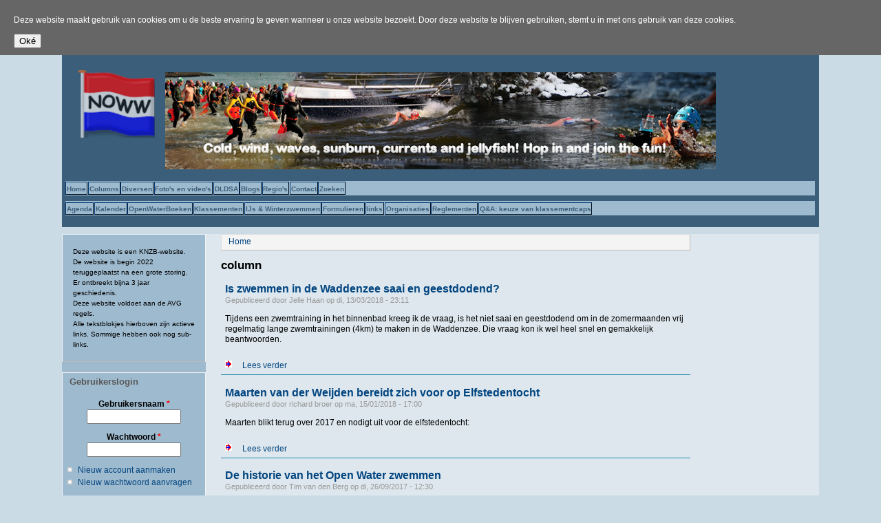

--- FILE ---
content_type: text/html; charset=utf-8
request_url: http://noww.nl/taxonomy/term/32
body_size: 69962
content:
<!DOCTYPE html PUBLIC "-//W3C//DTD XHTML+RDFa 1.0//EN"
  "http://www.w3.org/MarkUp/DTD/xhtml-rdfa-1.dtd">
<html xmlns="http://www.w3.org/1999/xhtml" xml:lang="nl" version="XHTML+RDFa 1.0" dir="ltr"
  xmlns:content="http://purl.org/rss/1.0/modules/content/"
  xmlns:dc="http://purl.org/dc/terms/"
  xmlns:foaf="http://xmlns.com/foaf/0.1/"
  xmlns:og="http://ogp.me/ns#"
  xmlns:rdfs="http://www.w3.org/2000/01/rdf-schema#"
  xmlns:sioc="http://rdfs.org/sioc/ns#"
  xmlns:sioct="http://rdfs.org/sioc/types#"
  xmlns:skos="http://www.w3.org/2004/02/skos/core#"
  xmlns:xsd="http://www.w3.org/2001/XMLSchema#">

<head profile="http://www.w3.org/1999/xhtml/vocab">
  <meta http-equiv="Content-Type" content="text/html; charset=utf-8" />
<meta name="Generator" content="Drupal 7 (http://drupal.org)" />
<meta name="description" content="Site about swimming in openwater and channel swimming in Holland"/><meta name="keywords" content="swimming, zwemmen, openwater, Channel swimming, openwater zwemmen, openwater swimming"/><meta name="robots" content="index"/><meta name="robots" content="follow"/><meta name="revisit-after" content="5 days"/><meta name="google-site-verification" content="RkD2E6Wecc3xiEXLgWwVdWmJXZN_r4RbksWsFwfEgO8"/><link rel="alternate" type="application/rss+xml" title="RSS - column" href="https://www.noww.nl/taxonomy/term/32/feed" />
<link rel="canonical" href="/taxonomy/term/32" />
<link rel="shortlink" href="/taxonomy/term/32" />
<meta about="/taxonomy/term/32" typeof="skos:Concept" property="rdfs:label skos:prefLabel" content="column" />
<link rel="shortcut icon" href="https://www.noww.nl/sites/favicon.ico" type="image/vnd.microsoft.icon" />
  <title>column | noww.nl</title>
  <link type="text/css" rel="stylesheet" href="https://www.noww.nl/files/css/css_xE-rWrJf-fncB6ztZfd2huxqgxu4WO-qwma6Xer30m4.css" media="all" />
<link type="text/css" rel="stylesheet" href="https://www.noww.nl/files/css/css_TFt6oyyPMSiiyoQWW1r31L480JwHdYCkKXX0YpKDxyw.css" media="all" />
<link type="text/css" rel="stylesheet" href="https://www.noww.nl/files/css/css_y9UWAshiR-LbC-1RpbnrZMTHROrZFUTNJfbk0SFXrQk.css" media="all" />
<link type="text/css" rel="stylesheet" href="https://www.noww.nl/files/css/css_pDwzCKcjBO5hg-TV9lk2hZuTexjPG_TmcuzH2_YM0yQ.css" media="all" />

<!--[if IE 6]>
<link type="text/css" rel="stylesheet" href="https://www.noww.nl/themes/danland/style.ie6.css?t9biv0" media="all" />
<![endif]-->
  <script type="text/javascript" src="//code.jquery.com/jquery-1.12.4.min.js"></script>
<script type="text/javascript">
<!--//--><![CDATA[//><!--
window.jQuery || document.write("<script src='/modules/jquery_update/replace/jquery/1.12/jquery.min.js'>\x3C/script>")
//--><!]]>
</script>
<script type="text/javascript" src="https://www.noww.nl/files/js/js_GOikDsJOX04Aww72M-XK1hkq4qiL_1XgGsRdkL0XlDo.js"></script>
<script type="text/javascript" src="https://www.noww.nl/files/js/js_NaWnmLRn_oLakq5a60IFTfYZm_LJr7QZfBZkBPCRDXY.js"></script>
<script type="text/javascript" src="https://www.noww.nl/files/js/js_CNENEyfoCN-bY40-Jao7ctqNYJiVpNy9MutO_X0tmn8.js"></script>
<script type="text/javascript" src="https://www.noww.nl/files/js/js_2ZcU61AxXccKiPnuV9GGlmrUs3g4zL8U0ldrBJnMRFU.js"></script>
<script type="text/javascript" src="https://www.noww.nl/files/js/js_SCc8lM4TEl3XUaEQ0VNxQwbL2EaDAoY38DzBQrCgVB4.js"></script>
<script type="text/javascript">
<!--//--><![CDATA[//><!--
jQuery.extend(Drupal.settings, {"basePath":"\/","pathPrefix":"","setHasJsCookie":0,"ajaxPageState":{"theme":"danland","theme_token":"w13aqLZFHOCcvwd6OqOIbl6A6iS5SUXmjthJ9Pi1y7w","jquery_version":"1.12","jquery_version_token":"UaDx1i5Za2woIjosw82v073PuSsD6CDlHUnx0R8oks8","js":{"\/\/code.jquery.com\/jquery-1.12.4.min.js":1,"0":1,"misc\/jquery-extend-3.4.0.js":1,"misc\/jquery-html-prefilter-3.5.0-backport.js":1,"misc\/jquery.once.js":1,"misc\/drupal.js":1,"modules\/jquery_update\/js\/jquery_browser.js":1,"modules\/jquery_update\/replace\/ui\/external\/jquery.cookie.js":1,"modules\/jquery_update\/replace\/jquery.form\/4\/jquery.form.min.js":1,"misc\/form-single-submit.js":1,"misc\/ajax.js":1,"modules\/jquery_update\/js\/jquery_update.js":1,"modules\/simple_cookie_compliance\/js\/simple_cookie_compliance.js":1,"public:\/\/languages\/nl_TPdIVxbKAxZg_cQLi1d1WIJUkkAdbETErEUfS_2dWFU.js":1,"modules\/views\/js\/base.js":1,"misc\/progress.js":1,"modules\/views\/js\/ajax_view.js":1,"modules\/rotating_banner\/includes\/jquery.easing.js":1,"modules\/rotating_banner\/includes\/jquery.cycle.js":1,"modules\/rotating_banner\/rotating_banner.js":1,"sites\/all\/libraries\/superfish\/jquery.hoverIntent.minified.js":1,"sites\/all\/libraries\/superfish\/sftouchscreen.js":1,"sites\/all\/libraries\/superfish\/supposition.js":1,"sites\/all\/libraries\/superfish\/superfish.js":1,"sites\/all\/libraries\/superfish\/sfsmallscreen.js":1,"sites\/all\/libraries\/superfish\/supersubs.js":1,"modules\/superfish\/superfish.js":1,"themes\/danland\/scripts\/hoverIntent.js":1,"themes\/danland\/scripts\/superfish.js":1},"css":{"modules\/system\/system.base.css":1,"modules\/system\/system.menus.css":1,"modules\/system\/system.messages.css":1,"modules\/system\/system.theme.css":1,"modules\/simplenews\/simplenews.css":1,"modules\/aggregator\/aggregator.css":1,"modules\/calendar\/css\/calendar_multiday.css":1,"modules\/comment\/comment.css":1,"modules\/field\/theme\/field.css":1,"modules\/node\/node.css":1,"modules\/poll\/poll.css":1,"modules\/search\/search.css":1,"modules\/user\/user.css":1,"modules\/views\/css\/views.css":1,"modules\/ckeditor\/css\/ckeditor.css":1,"modules\/ctools\/css\/ctools.css":1,"modules\/date\/date_views\/css\/date_views.css":1,"modules\/simple_cookie_compliance\/css\/simple_cookie_compliance.css":1,"modules\/taxonomy\/taxonomy.css":1,"modules\/rotating_banner\/rotating_banner.css":1,"sites\/all\/libraries\/superfish\/css\/superfish.css":1,"sites\/all\/libraries\/superfish\/style\/blue.css":1,"themes\/danland\/style.css":1,"themes\/danland\/style.ie6.css":1}},"views":{"ajax_path":"\/views\/ajax","ajaxViews":{"views_dom_id:005a695b60cd76324a50175f1c403f0f":{"view_name":"kalender","view_display_id":"block_1","view_args":"2026-01","view_path":"taxonomy\/term\/32","view_base_path":"calendar-node-field-date\/month","view_dom_id":"005a695b60cd76324a50175f1c403f0f","pager_element":0}}},"urlIsAjaxTrusted":{"\/views\/ajax":true,"\/system\/ajax":true,"\/taxonomy\/term\/32":true,"\/taxonomy\/term\/32?destination=taxonomy\/term\/32":true},"rotatingBanners":{"rotating-banner-4":{"fluid":"1","width":"","height":"","cycle":{"fx":"fade","auto_slide":1,"timeout":"4500","random":"1"},"controls":"buttons"}},"ajax":{"edit-submit--3":{"callback":"simple_cookie_compliance_dismiss_form_submit","progress":{"type":"none"},"wrapper":"cookie-compliance","event":"mousedown","keypress":true,"prevent":"click","url":"\/system\/ajax","submit":{"_triggering_element_name":"op","_triggering_element_value":"Ok\u00e9"}}},"superfish":[{"id":"1","sf":{"animation":{"opacity":"show"},"speed":"\u0027fast\u0027","autoArrows":true,"dropShadows":false,"disableHI":false},"plugins":{"touchscreen":{"mode":"window_width"},"smallscreen":{"mode":"window_width","addSelected":false,"menuClasses":false,"hyperlinkClasses":false,"title":"1# links"},"supposition":true,"bgiframe":false,"supersubs":{"minWidth":"13","maxWidth":"55","extraWidth":1}}},{"id":"2","sf":{"animation":{"opacity":"show"},"speed":"\u0027fast\u0027","autoArrows":true,"dropShadows":false,"disableHI":false},"plugins":{"touchscreen":{"mode":"window_width"},"smallscreen":{"mode":"window_width","addSelected":false,"menuClasses":false,"hyperlinkClasses":false,"title":"2# links"},"supposition":true,"bgiframe":false,"supersubs":{"minWidth":"13","maxWidth":"40","extraWidth":1}}}]});
//--><!]]>
</script>
</head>
<body class="html not-front not-logged-in two-sidebars page-taxonomy page-taxonomy-term page-taxonomy-term- page-taxonomy-term-32" >
  <div id="skip-link">
    <a href="#main-content" class="element-invisible element-focusable">Overslaan en naar de inhoud gaan</a>
  </div>
    <div class="region region-page-top">
    <div id="cookie-compliance" class="cookie-compliance clearfix">
  <div class="cookie-compliance__inner">
    <div class="cookie-compliance__text">
          <p>Deze website maakt gebruik van cookies om u de beste ervaring te geven wanneer u onze website bezoekt.

Door deze website te blijven gebruiken, stemt u in met ons gebruik van deze cookies.
</p>
        </div>
          <form action="/taxonomy/term/32" method="post" id="simple-cookie-compliance-dismiss-form" accept-charset="UTF-8"><div><input class="cookie-compliance__button form-submit" type="submit" id="edit-submit--3" name="op" value="Oké" /><input type="hidden" name="form_build_id" value="form-NNkTxhsBgKFSUwSn9NKtHQrC0hKKerK0WUXcwdr7ewE" />
<input type="hidden" name="form_id" value="simple_cookie_compliance_dismiss_form" />
</div></form>      </div>
</div>

<noscript>
  <div class="cookie-compliance clearfix">
    <div class="cookie-compliance__inner">
      <div class="cookie-compliance__text">
              <p>Deze website maakt gebruik van cookies om u de beste ervaring te geven wanneer u onze website bezoekt.

Door deze website te blijven gebruiken, stemt u in met ons gebruik van deze cookies.
</p>
            </div>
              <form action="/taxonomy/term/32" method="post" id="simple-cookie-compliance-dismiss-form" accept-charset="UTF-8"><div></div></form>          </div>
  </div>
</noscript>
  </div>
  <div  id="layout-type-2">
<div id="header">
<div id="header-wrapper">
	 
		<div id="logo-wrapper">
			<div class="logo">
				<a href="/" title="Home"><img src="https://www.noww.nl/sites/logo.png" alt="Home" /></a>
			</div>
		</div><!-- end logo wrapper -->
				<div id="branding-wrapper">
																<h2 class="site-name"><a href="/"><img src="http://noww.nl/kop_noww.png" alt="noww.nl"></a></h2>
										        	</div><!-- end branding wrapper -->
		
	
			<div id="authorize">
		</div>
	
      </div><!-- end header-wrapper -->
</div> <!-- /header -->
<div style="clear:both"></div>

<div id="menu">
<div id="rounded-menu-left"></div>
       <div id="superfish">
          <div class="region region-superfish-menu">
    <div id="block-superfish-1" class="block block-superfish">


<div class="content">
  <ul id="superfish-1" class="menu sf-menu sf-main-menu sf-horizontal sf-style-blue sf-total-items-9 sf-parent-items-3 sf-single-items-6"><li id="menu-224-1" class="first odd sf-item-1 sf-depth-2 sf-no-children"><a href="/" class="sf-depth-2">Home</a></li><li id="menu-951-1" class="middle even sf-item-2 sf-depth-2 sf-total-children-2 sf-parent-children-0 sf-single-children-2 menuparent"><a href="/node/149" class="sf-depth-2 menuparent">Columns</a><ul><li id="menu-953-1" class="first odd sf-item-1 sf-depth-3 sf-no-children"><a href="/node/152" class="sf-depth-3">Columns van Daan Glorie</a></li><li id="menu-952-1" class="last even sf-item-2 sf-depth-3 sf-no-children"><a href="/node/151" class="sf-depth-3">Gerard Meurs - over trainen</a></li></ul></li><li id="menu-810-1" class="middle odd sf-item-3 sf-depth-2 sf-total-children-2 sf-parent-children-0 sf-single-children-2 menuparent"><a href="/node/77" class="sf-depth-2 menuparent">Diversen</a><ul><li id="menu-809-1" class="first odd sf-item-1 sf-depth-3 sf-no-children"><a href="/node/69" class="sf-depth-3">Uit de archiven van Z.V. de Vikings</a></li><li id="menu-1942-1" class="last even sf-item-2 sf-depth-3 sf-no-children"><a href="/node/873" class="sf-depth-3">website vernieuwd / nieuw wachtwoord aanvragen</a></li></ul></li><li id="menu-1288-1" class="middle even sf-item-4 sf-depth-2 sf-no-children"><a href="/node/572" class="sf-depth-2">Foto&#039;s en video&#039;s</a></li><li id="menu-1124-1" class="middle odd sf-item-5 sf-depth-2 sf-no-children"><a href="http://dldsa.nl" title="" class="sf-depth-2">DLDSA</a></li><li id="menu-1178-1" class="middle even sf-item-6 sf-depth-2 sf-no-children"><a href="/node/470" class="sf-depth-2">Blogs</a></li><li id="menu-1397-1" class="middle odd sf-item-7 sf-depth-2 sf-total-children-5 sf-parent-children-0 sf-single-children-5 menuparent"><a href="/node/867" class="sf-depth-2 menuparent">Regio&#039;s</a><ul><li id="menu-1400-1" class="first odd sf-item-1 sf-depth-3 sf-no-children"><a href="/taxonomy/term/113" title="" class="sf-depth-3">regio - noord nederland</a></li><li id="menu-1399-1" class="middle even sf-item-2 sf-depth-3 sf-no-children"><a href="/taxonomy/term/114" title="" class="sf-depth-3">regio - noord holland</a></li><li id="menu-1398-1" class="middle odd sf-item-3 sf-depth-3 sf-no-children"><a href="/taxonomy/term/116" title="" class="sf-depth-3">regio - brabant</a></li><li id="menu-1401-1" class="middle even sf-item-4 sf-depth-3 sf-no-children"><a href="/taxonomy/term/115" title="" class="sf-depth-3">regio - zuid holland</a></li><li id="menu-1402-1" class="last odd sf-item-5 sf-depth-3 sf-no-children"><a href="/taxonomy/term/117" title="" class="sf-depth-3">regio - zeeland</a></li></ul></li><li id="menu-314-1" class="middle even sf-item-8 sf-depth-2 sf-no-children"><a href="/contact" title="" class="sf-depth-2">Contact</a></li><li id="menu-182-1" class="last odd sf-item-9 sf-depth-2 sf-no-children"><a href="/search" title="" class="sf-depth-2">Zoeken</a></li></ul></div> <!-- end block content -->
</div> <!-- end block -->
<div id="block-superfish-2" class="block block-superfish">


<div class="content">
  <ul id="superfish-2" class="menu sf-menu sf-main-menu sf-horizontal sf-style-blue sf-total-items-10 sf-parent-items-2 sf-single-items-8"><li id="menu-1120-2" class="first odd sf-item-1 sf-depth-2 sf-no-children"><a href="/agenda" title="Agenda" class="sf-depth-2">Agenda</a></li><li id="menu-522-2" class="middle even sf-item-2 sf-depth-2 sf-no-children"><a href="/calendar-node-field-date" title="" class="sf-depth-2">Kalender</a></li><li id="menu-4530-2" class="middle odd sf-item-3 sf-depth-2 sf-no-children"><a href="http://noww.nl/openwaterboek" title="" class="sf-depth-2">OpenWaterBoeken</a></li><li id="menu-949-2" class="middle even sf-item-4 sf-depth-2 sf-total-children-1 sf-parent-children-0 sf-single-children-1 menuparent"><a href="/node/136" title="" class="sf-depth-2 menuparent">Klassementen</a><ul><li id="menu-1784-2" class="firstandlast odd sf-item-1 sf-depth-3 sf-no-children"><a href="/node/900" class="sf-depth-3">Welke medailles in open water?</a></li></ul></li><li id="menu-947-2" class="middle odd sf-item-5 sf-depth-2 sf-total-children-6 sf-parent-children-0 sf-single-children-6 menuparent"><a href="http://noww.nl/taxonomy/term/24" title="" class="sf-depth-2 menuparent">IJs &amp; Winterzwemmen</a><ul><li id="menu-7857-2" class="first odd sf-item-1 sf-depth-3 sf-no-children"><a href="http://iisa.nl/" title="" class="sf-depth-3">IISA Nederland</a></li><li id="menu-7858-2" class="middle even sf-item-2 sf-depth-3 sf-no-children"><a href="https://www.facebook.com/IISANL/" title="" class="sf-depth-3">IISA Nederland Facebook</a></li><li id="menu-5883-2" class="middle odd sf-item-3 sf-depth-3 sf-no-children"><a href="/node/1921" title="" class="sf-depth-3">IISA - International Ice Swimming Association</a></li><li id="menu-5885-2" class="middle even sf-item-4 sf-depth-3 sf-no-children"><a href="/node/1923" class="sf-depth-3">IISA Facebook</a></li><li id="menu-1283-2" class="middle odd sf-item-5 sf-depth-3 sf-no-children"><a href="/node/494" class="sf-depth-3">nieuwjaarsduik.info</a></li><li id="menu-5884-2" class="last even sf-item-6 sf-depth-3 sf-no-children"><a href="/node/1922" class="sf-depth-3">IJsberen België</a></li></ul></li><li id="menu-948-2" class="middle even sf-item-6 sf-depth-2 sf-no-children"><a href="/node/135" class="sf-depth-2">Formulieren</a></li><li id="menu-741-2" class="middle odd sf-item-7 sf-depth-2 sf-no-children"><a href="/node/2" class="sf-depth-2">links</a></li><li id="menu-950-2" class="middle even sf-item-8 sf-depth-2 sf-no-children"><a href="/node/137" class="sf-depth-2">Organisaties</a></li><li id="menu-1287-2" class="middle odd sf-item-9 sf-depth-2 sf-no-children"><a href="/node/540" class="sf-depth-2">Reglementen</a></li><li id="menu-1286-2" class="last even sf-item-10 sf-depth-2 sf-no-children"><a href="/node/529" class="sf-depth-2">Q&amp;A: keuze van klassementcaps</a></li></ul></div> <!-- end block content -->
</div> <!-- end block -->
  </div>
      </div> <!-- end primary -->
    <div id="rounded-menu-right"></div>
</div> <!-- end menu -->
<div style="clear:both"></div>


 
<div style="clear:both"></div>
<div id="wrapper">

          <div id="sidebar-left" class="column sidebar"><div class="section">
          <div class="region region-sidebar-first">
    <div id="block-block-2" class="block block-block">


<div class="content">
  <p><span style="font-size:10px">Deze website is een KNZB-website. De website is begin 2022 teruggeplaatst na een grote storing. Er ontbreekt bijna 3 jaar geschiedenis.<br />
Deze website voldoet aan de AVG regels.<br />
Alle tekstblokjes hierboven zijn actieve links. Sommige hebben ook nog sub-links.</span></p>
</div> <!-- end block content -->
</div> <!-- end block -->
<div id="block-user-login" class="block block-user">

  <h2 class="block-title">Gebruikerslogin</h2>

<div class="content">
  <form action="/taxonomy/term/32?destination=taxonomy/term/32" method="post" id="user-login-form" accept-charset="UTF-8"><div><div class="form-item form-type-textfield form-item-name">
  <label for="edit-name">Gebruikersnaam <span class="form-required" title="Dit veld is verplicht.">*</span></label>
 <input type="text" id="edit-name" name="name" value="" size="15" maxlength="60" class="form-text required" />
</div>
<div class="form-item form-type-password form-item-pass">
  <label for="edit-pass">Wachtwoord <span class="form-required" title="Dit veld is verplicht.">*</span></label>
 <input type="password" id="edit-pass" name="pass" size="15" maxlength="128" class="form-text required" />
</div>
<div class="item-list"><ul><li class="first"><a href="/user/register" title="Nieuwe gebruikersaccount aanmaken.">Nieuw account aanmaken</a></li>
<li class="last"><a href="/user/password" title="Nieuw wachtwoord aanvragen via e-mail.">Nieuw wachtwoord aanvragen</a></li>
</ul></div><input type="hidden" name="form_build_id" value="form-UjdO_c3mKAGOh6OfrzM_sWkl0wsYjM8uCJzW_hU0Lgs" />
<input type="hidden" name="form_id" value="user_login_block" />
<div class="form-actions form-wrapper" id="edit-actions"><input type="submit" id="edit-submit" name="op" value="Inloggen" class="form-submit" /></div></div></form></div> <!-- end block content -->
</div> <!-- end block -->
<div id="block-views-kalender-block-1" class="block block-views">


<div class="content">
  <div class="view view-kalender view-id-kalender view-display-id-block_1 view-dom-id-005a695b60cd76324a50175f1c403f0f">
            <div class="view-header">
          <div class="date-nav-wrapper clearfix">
    <div class="date-nav item-list">
      <div class="date-heading">
        <h3><a href="https://www.noww.nl/calendar-node-field-date/month/2026-01" title="Volledige paginamaand bekijken">januari</a></h3>
      </div>
      <ul class="pager">
              <li class="date-prev">
          <a href="https://www.noww.nl/taxonomy/term/32?mini=2025-12" title="Ga naar vorige maand" rel="nofollow">&laquo;</a>        </li>
                    <li class="date-next">
          <a href="https://www.noww.nl/taxonomy/term/32?mini=2026-02" title="Ga naar volgende maand" rel="nofollow">&raquo;</a>        </li>
            </ul>
    </div>
  </div>
    </div>
  
  
  
      <div class="view-content">
      <div class="calendar-calendar"><div class="month-view">
<table class="mini">
  <thead>
    <tr>
              <th class="days mon">
          m        </th>
              <th class="days tue">
          d        </th>
              <th class="days wed">
          w        </th>
              <th class="days thu">
          d        </th>
              <th class="days fri">
          v        </th>
              <th class="days sat">
          z        </th>
              <th class="days sun">
          z        </th>
          </tr>
  </thead>
  <tbody>
          <tr>
                  <td id="kalender-2025-12-29" class="mon mini empty">
            <div class="calendar-empty">&nbsp;</div>
          </td>
                  <td id="kalender-2025-12-30" class="tue mini empty">
            <div class="calendar-empty">&nbsp;</div>
          </td>
                  <td id="kalender-2025-12-31" class="wed mini empty">
            <div class="calendar-empty">&nbsp;</div>
          </td>
                  <td id="kalender-2026-01-01" class="thu mini past has-no-events">
            <div class="month mini-day-off"> 1 </div>
<div class="calendar-empty">&nbsp;</div>
          </td>
                  <td id="kalender-2026-01-02" class="fri mini past has-no-events">
            <div class="month mini-day-off"> 2 </div>
<div class="calendar-empty">&nbsp;</div>
          </td>
                  <td id="kalender-2026-01-03" class="sat mini past has-no-events">
            <div class="month mini-day-off"> 3 </div>
<div class="calendar-empty">&nbsp;</div>
          </td>
                  <td id="kalender-2026-01-04" class="sun mini past has-events">
            <div class="month mini-day-on"> <a href="https://www.noww.nl/calendar-node-field-date/day/2026-01-04">4</a> </div>
<div class="calendar-empty">&nbsp;</div>
          </td>
              </tr>
          <tr>
                  <td id="kalender-2026-01-05" class="mon mini past has-no-events">
            <div class="month mini-day-off"> 5 </div>
<div class="calendar-empty">&nbsp;</div>
          </td>
                  <td id="kalender-2026-01-06" class="tue mini past has-no-events">
            <div class="month mini-day-off"> 6 </div>
<div class="calendar-empty">&nbsp;</div>
          </td>
                  <td id="kalender-2026-01-07" class="wed mini past has-no-events">
            <div class="month mini-day-off"> 7 </div>
<div class="calendar-empty">&nbsp;</div>
          </td>
                  <td id="kalender-2026-01-08" class="thu mini past has-no-events">
            <div class="month mini-day-off"> 8 </div>
<div class="calendar-empty">&nbsp;</div>
          </td>
                  <td id="kalender-2026-01-09" class="fri mini past has-no-events">
            <div class="month mini-day-off"> 9 </div>
<div class="calendar-empty">&nbsp;</div>
          </td>
                  <td id="kalender-2026-01-10" class="sat mini past has-no-events">
            <div class="month mini-day-off"> 10 </div>
<div class="calendar-empty">&nbsp;</div>
          </td>
                  <td id="kalender-2026-01-11" class="sun mini past has-no-events">
            <div class="month mini-day-off"> 11 </div>
<div class="calendar-empty">&nbsp;</div>
          </td>
              </tr>
          <tr>
                  <td id="kalender-2026-01-12" class="mon mini past has-no-events">
            <div class="month mini-day-off"> 12 </div>
<div class="calendar-empty">&nbsp;</div>
          </td>
                  <td id="kalender-2026-01-13" class="tue mini past has-no-events">
            <div class="month mini-day-off"> 13 </div>
<div class="calendar-empty">&nbsp;</div>
          </td>
                  <td id="kalender-2026-01-14" class="wed mini past has-no-events">
            <div class="month mini-day-off"> 14 </div>
<div class="calendar-empty">&nbsp;</div>
          </td>
                  <td id="kalender-2026-01-15" class="thu mini past has-no-events">
            <div class="month mini-day-off"> 15 </div>
<div class="calendar-empty">&nbsp;</div>
          </td>
                  <td id="kalender-2026-01-16" class="fri mini past has-no-events">
            <div class="month mini-day-off"> 16 </div>
<div class="calendar-empty">&nbsp;</div>
          </td>
                  <td id="kalender-2026-01-17" class="sat mini past has-events">
            <div class="month mini-day-on"> <a href="https://www.noww.nl/calendar-node-field-date/day/2026-01-17">17</a> </div>
<div class="calendar-empty">&nbsp;</div>
          </td>
                  <td id="kalender-2026-01-18" class="sun mini past has-events">
            <div class="month mini-day-on"> <a href="https://www.noww.nl/calendar-node-field-date/day/2026-01-18">18</a> </div>
<div class="calendar-empty">&nbsp;</div>
          </td>
              </tr>
          <tr>
                  <td id="kalender-2026-01-19" class="mon mini past has-no-events">
            <div class="month mini-day-off"> 19 </div>
<div class="calendar-empty">&nbsp;</div>
          </td>
                  <td id="kalender-2026-01-20" class="tue mini past has-no-events">
            <div class="month mini-day-off"> 20 </div>
<div class="calendar-empty">&nbsp;</div>
          </td>
                  <td id="kalender-2026-01-21" class="wed mini past has-no-events">
            <div class="month mini-day-off"> 21 </div>
<div class="calendar-empty">&nbsp;</div>
          </td>
                  <td id="kalender-2026-01-22" class="thu mini past has-no-events">
            <div class="month mini-day-off"> 22 </div>
<div class="calendar-empty">&nbsp;</div>
          </td>
                  <td id="kalender-2026-01-23" class="fri mini past has-no-events">
            <div class="month mini-day-off"> 23 </div>
<div class="calendar-empty">&nbsp;</div>
          </td>
                  <td id="kalender-2026-01-24" class="sat mini past has-events">
            <div class="month mini-day-on"> <a href="https://www.noww.nl/calendar-node-field-date/day/2026-01-24">24</a> </div>
<div class="calendar-empty">&nbsp;</div>
          </td>
                  <td id="kalender-2026-01-25" class="sun mini today has-no-events">
            <div class="month mini-day-off"> 25 </div>
<div class="calendar-empty">&nbsp;</div>
          </td>
              </tr>
          <tr>
                  <td id="kalender-2026-01-26" class="mon mini future has-no-events">
            <div class="month mini-day-off"> 26 </div>
<div class="calendar-empty">&nbsp;</div>
          </td>
                  <td id="kalender-2026-01-27" class="tue mini future has-no-events">
            <div class="month mini-day-off"> 27 </div>
<div class="calendar-empty">&nbsp;</div>
          </td>
                  <td id="kalender-2026-01-28" class="wed mini future has-no-events">
            <div class="month mini-day-off"> 28 </div>
<div class="calendar-empty">&nbsp;</div>
          </td>
                  <td id="kalender-2026-01-29" class="thu mini future has-no-events">
            <div class="month mini-day-off"> 29 </div>
<div class="calendar-empty">&nbsp;</div>
          </td>
                  <td id="kalender-2026-01-30" class="fri mini future has-no-events">
            <div class="month mini-day-off"> 30 </div>
<div class="calendar-empty">&nbsp;</div>
          </td>
                  <td id="kalender-2026-01-31" class="sat mini future has-no-events">
            <div class="month mini-day-off"> 31 </div>
<div class="calendar-empty">&nbsp;</div>
          </td>
                  <td id="kalender-2026-02-01" class="sun mini empty">
            <div class="calendar-empty">&nbsp;</div>
          </td>
              </tr>
      </tbody>
</table>
</div></div>
    </div>
  
  
  
  
  
  
</div></div> <!-- end block content -->
</div> <!-- end block -->
<div id="block-views-kalender-block-2" class="block block-views">

  <h2 class="block-title">Agenda</h2>

<div class="content">
  <div class="view view-kalender view-id-kalender view-display-id-block_2 view-dom-id-7819bc74cb3bddc326686e7861ba1ea8">
        
  
  
      <div class="view-content">
      <div class="item-list">    <ul>          <li class="views-row views-row-1 views-row-odd views-row-first">  
  <div class="views-field views-field-title">        <span class="field-content"><a href="/node/4144">De 8 uur van Alkmaar</a></span>  </div>  
  <div class="views-field views-field-field-date">        <div class="field-content"><span  class="date-display-single">01/02/2026 - <span  class="date-display-range"><span  property="dc:date" datatype="xsd:dateTime" content="2026-02-01T09:00:00+01:00" class="date-display-start">09:00</span> t/m <span  property="dc:date" datatype="xsd:dateTime" content="2026-02-01T17:00:00+01:00" class="date-display-end">17:00</span></span></span></div>  </div></li>
          <li class="views-row views-row-2 views-row-even">  
  <div class="views-field views-field-title">        <span class="field-content"><a href="/node/4322">Winterclinic 2026</a></span>  </div>  
  <div class="views-field views-field-field-date">        <div class="field-content"><span  property="dc:date" datatype="xsd:dateTime" content="2026-02-14T09:30:00+01:00" class="date-display-single">14/02/2026 - 09:30</span></div>  </div></li>
          <li class="views-row views-row-3 views-row-odd">  
  <div class="views-field views-field-title">        <span class="field-content"><a href="/node/4362">NED - ZOZ Duckrace, 2026</a></span>  </div>  
  <div class="views-field views-field-field-date">        <div class="field-content"><span  property="dc:date" datatype="xsd:dateTime" content="2026-04-19T11:00:00+02:00" class="date-display-single">19/04/2026 - 11:00</span></div>  </div></li>
          <li class="views-row views-row-4 views-row-even">  
  <div class="views-field views-field-title">        <span class="field-content"><a href="/node/4304">Peaks Swim Maasticht 226 1,9k en 3,8k</a></span>  </div>  
  <div class="views-field views-field-field-date">        <div class="field-content"><span  property="dc:date" datatype="xsd:dateTime" content="2026-05-22T13:00:00+02:00" class="date-display-single">22/05/2026 - 13:00</span></div>  </div></li>
          <li class="views-row views-row-5 views-row-odd views-row-last">  
  <div class="views-field views-field-title">        <span class="field-content"><a href="/node/4371">NED - KNZB - Open Water wedstrijden Bodegraven, BZ &amp; PC 2026</a></span>  </div>  
  <div class="views-field views-field-field-date">        <div class="field-content"><span  class="date-display-single">13/06/2026 - <span  class="date-display-range"><span  property="dc:date" datatype="xsd:dateTime" content="2026-06-13T00:00:00+02:00" class="date-display-start">00:00</span> t/m <span  property="dc:date" datatype="xsd:dateTime" content="2026-06-13T23:45:00+02:00" class="date-display-end">23:45</span></span></span></div>  </div></li>
      </ul></div>    </div>
  
  
  
      
<div class="more-link">
  <a href="/calendar-node-field-date/month">
    meer  </a>
</div>
  
  
  
</div></div> <!-- end block content -->
</div> <!-- end block -->
  </div>
      </div></div> <!-- end sidebar-first -->
    <div id="content">
			<a id="main-content"></a>
						<h2 class="element-invisible">U bent hier</h2><div class="breadcrumb"><a href="/">Home</a></div>			      		      			        				<h1 class="title" id="page-title">
         			 		column        				</h1>
     				       		      		        			<div class="tabs">
          				        			</div>
      		      		      				      <div class="content-middle">  <div class="region region-content">
    <div id="block-system-main" class="block block-system">


<div class="content">
  <div class="term-listing-heading"><div id="taxonomy-term-32" class="taxonomy-term vocabulary-onderwerp">

  
  <div class="content">
      </div>

</div>
</div><div id="node-2508" class="node node-page node-promoted node-teaser clearfix" about="/node/2508" typeof="foaf:Document">

        <h2 class="title">
      <a href="/node/2508">Is zwemmen in de Waddenzee saai en geestdodend?</a>
    </h2>
    <span property="dc:title" content="Is zwemmen in de Waddenzee saai en geestdodend?" class="rdf-meta element-hidden"></span><span property="sioc:num_replies" content="0" datatype="xsd:integer" class="rdf-meta element-hidden"></span>
      <div class="meta submitted">
            Gepubliceerd door <span rel="sioc:has_creator"><span class="username" xml:lang="" about="/user/4668" typeof="sioc:UserAccount" property="foaf:name" datatype="">Jelle Haan</span></span> op <span property="dc:date dc:created" content="2018-03-13T23:11:37+01:00" datatype="xsd:dateTime">di, 13/03/2018 - 23:11</span>    </div>
  
  <div class="content clearfix">
    <div class="field field-name-body field-type-text-with-summary field-label-hidden"><div class="field-items"><div class="field-item even" property="content:encoded"><p>Tijdens een zwemtraining in het binnenbad kreeg ik de vraag, is het niet saai en geestdodend om in de zomermaanden vrij regelmatig lange zwemtrainingen (4km) te maken in de Waddenzee. Die vraag kon ik wel heel snel en gemakkelijk beantwoorden.</p></div></div></div>  </div>

      <div class="links">
      <ul class="links inline"><li class="node-readmore first last"><a href="/node/2508" rel="tag" title="Is zwemmen in de Waddenzee saai en geestdodend?">Lees verder<span class="element-invisible"> over Is zwemmen in de Waddenzee saai en geestdodend?</span></a></li>
</ul>    </div>
  
  
</div>
<div id="node-2467" class="node node-page node-promoted node-teaser clearfix" about="/node/2467" typeof="foaf:Document">

        <h2 class="title">
      <a href="/node/2467">Maarten van der Weijden bereidt zich voor op Elfstedentocht</a>
    </h2>
    <span property="dc:title" content="Maarten van der Weijden bereidt zich voor op Elfstedentocht" class="rdf-meta element-hidden"></span><span property="sioc:num_replies" content="0" datatype="xsd:integer" class="rdf-meta element-hidden"></span>
      <div class="meta submitted">
            Gepubliceerd door <span rel="sioc:has_creator"><span class="username" xml:lang="" about="/user/2" typeof="sioc:UserAccount" property="foaf:name" datatype="">richard broer</span></span> op <span property="dc:date dc:created" content="2018-01-15T17:00:37+01:00" datatype="xsd:dateTime">ma, 15/01/2018 - 17:00</span>    </div>
  
  <div class="content clearfix">
    <div class="field field-name-body field-type-text-with-summary field-label-hidden"><div class="field-items"><div class="field-item even" property="content:encoded"><p>Maarten blikt terug over 2017 en nodigt uit voor de elfstedentocht:</p>
</div></div></div>  </div>

      <div class="links">
      <ul class="links inline"><li class="node-readmore first last"><a href="/node/2467" rel="tag" title="Maarten van der Weijden bereidt zich voor op Elfstedentocht">Lees verder<span class="element-invisible"> over Maarten van der Weijden bereidt zich voor op Elfstedentocht</span></a></li>
</ul>    </div>
  
  
</div>
<div id="node-2320" class="node node-page node-promoted node-teaser clearfix" about="/node/2320" typeof="foaf:Document">

        <h2 class="title">
      <a href="/node/2320">De historie van het Open Water zwemmen</a>
    </h2>
    <span property="dc:title" content="De historie van het Open Water zwemmen" class="rdf-meta element-hidden"></span><span property="sioc:num_replies" content="0" datatype="xsd:integer" class="rdf-meta element-hidden"></span>
      <div class="meta submitted">
            Gepubliceerd door <span rel="sioc:has_creator"><span class="username" xml:lang="" about="/user/4525" typeof="sioc:UserAccount" property="foaf:name" datatype="">Tim van den Berg</span></span> op <span property="dc:date dc:created" content="2017-09-26T12:30:37+02:00" datatype="xsd:dateTime">di, 26/09/2017 - 12:30</span>    </div>
  
  <div class="content clearfix">
    <div class="field field-name-body field-type-text-with-summary field-label-hidden"><div class="field-items"><div class="field-item even" property="content:encoded"><p><a href="http://www.georgesports.eu/nl/column179.html" target="_blank">Historische gebeurtenissen in het Open Water zwemmen</a></p>
<p> </p>
</div></div></div>  </div>

      <div class="links">
      <ul class="links inline"><li class="node-readmore first last"><a href="/node/2320" rel="tag" title="De historie van het Open Water zwemmen">Lees verder<span class="element-invisible"> over De historie van het Open Water zwemmen</span></a></li>
</ul>    </div>
  
  
</div>
<div id="node-2222" class="node node-page node-promoted node-teaser clearfix" about="/node/2222" typeof="foaf:Document">

        <h2 class="title">
      <a href="/node/2222">Het Zwarte Woifke </a>
    </h2>
    <span property="dc:title" content="Het Zwarte Woifke " class="rdf-meta element-hidden"></span><span property="sioc:num_replies" content="0" datatype="xsd:integer" class="rdf-meta element-hidden"></span>
      <div class="meta submitted">
            Gepubliceerd door <span rel="sioc:has_creator"><span class="username" xml:lang="" about="/user/2" typeof="sioc:UserAccount" property="foaf:name" datatype="">richard broer</span></span> op <span property="dc:date dc:created" content="2017-08-15T23:11:45+02:00" datatype="xsd:dateTime">di, 15/08/2017 - 23:11</span>    </div>
  
  <div class="content clearfix">
    <div class="field field-name-body field-type-text-with-summary field-label-hidden"><div class="field-items"><div class="field-item even" property="content:encoded"><p>1970. Trainingskamp KZC in Winkel. 3 weken in tenten. Trainen in het natuurzwembad De Wirg (zie foto). Tijdens dit trainingskamp met de Haarlemse geweldenaar Hans Prins “even” het IJsselmeer, Stavoren – Medemblik 22 kilometer, over. Op vrijdagavond naar Medemblik. De briefing in café “Het Swarte Woifke”. Slapen bij de familie Rein Pronk. In alle vroegte als enige met de auto naar Stavoren (Friesland), alle anderen varen over! Omkleden in de visafslag. Invetten met lanoline. De begeleidingsboot op. De haven uit. 8 mannen en 1 vrouw. De duisternis in. Op naar Medemblik. Windkracht 6 à 7. De geschiedenis van ’s lands mooiste en oudste zwemmarathon is officieel gestart. 7 uur, 2 minuten en 3.2 seconden en vele ontberingen later is Hans in de haven. Winnaar op slechts één minuut gevolgd door Jan Visser. Ook Hans Arendsen, nummer drie, bereikt de overkant onder het toeziend oog van vele duizenden belangstellenden. 6 uitvallers. Zie voor een compleet verslag <a href="column065.html" target="oldcolumn">deze column</a>.</p>
</div></div></div>  </div>

      <div class="links">
      <ul class="links inline"><li class="node-readmore first last"><a href="/node/2222" rel="tag" title="Het Zwarte Woifke ">Lees verder<span class="element-invisible"> over Het Zwarte Woifke </span></a></li>
</ul>    </div>
  
  
</div>
<div id="node-2183" class="node node-page node-promoted node-teaser clearfix" about="/node/2183" typeof="foaf:Document">

        <h2 class="title">
      <a href="/node/2183">50X de Bosbaan met de Masters in de hoofdrol</a>
    </h2>
    <span property="dc:title" content="50X de Bosbaan met de Masters in de hoofdrol" class="rdf-meta element-hidden"></span><span property="sioc:num_replies" content="0" datatype="xsd:integer" class="rdf-meta element-hidden"></span>
      <div class="meta submitted">
            Gepubliceerd door <span rel="sioc:has_creator"><span class="username" xml:lang="" about="/user/2" typeof="sioc:UserAccount" property="foaf:name" datatype="">richard broer</span></span> op <span property="dc:date dc:created" content="2017-07-28T13:00:18+02:00" datatype="xsd:dateTime">vr, 28/07/2017 - 13:00</span>    </div>
  
  <div class="content clearfix">
    <div class="field field-name-body field-type-text-with-summary field-label-hidden"><div class="field-items"><div class="field-item even" property="content:encoded"><p>Zaterdag 29 juli 2017 staat de 50e editie van De Bosbaan Open Water zwemwedstrijden op het programma. Na sluiting van de inschrijvingstermijn, afgelopen dinsdag 25 juli 2017 om 20.00 uur, is het aantal starts 578. Mogelijk dat de “kaap van 600” aanstaande zaterdag wordt genomen doordat er nog een aantal recreanten inschrijft. 578 starts is een buitengewoon goede start van het tweede deel van dit Open Water seizoen. Geen enkele organisatie in de eerste helft, afgelopen zondag afgesloten met de wedstrijd in Medemblik, komt in de buurt van dit aantal starts. Wel dient te worden opgemerkt dat De Lektocht meer dan 400 deelnemers scoorde. Het verschil tussen deelnemers en starts?</p>
</div></div></div>  </div>

      <div class="links">
      <ul class="links inline"><li class="node-readmore first last"><a href="/node/2183" rel="tag" title="50X de Bosbaan met de Masters in de hoofdrol">Lees verder<span class="element-invisible"> over 50X de Bosbaan met de Masters in de hoofdrol</span></a></li>
</ul>    </div>
  
  
</div>
<div id="node-1300" class="node node-page node-promoted node-teaser clearfix" about="/node/1300" typeof="foaf:Document">

        <h2 class="title">
      <a href="/node/1300">Open water zwemmen: een sport apart</a>
    </h2>
    <span property="dc:title" content="Open water zwemmen: een sport apart" class="rdf-meta element-hidden"></span><span property="sioc:num_replies" content="0" datatype="xsd:integer" class="rdf-meta element-hidden"></span>
      <div class="meta submitted">
            Gepubliceerd door <span rel="sioc:has_creator"><span class="username" xml:lang="" about="/user/5210" typeof="sioc:UserAccount" property="foaf:name" datatype="">Lars Bottelier</span></span> op <span property="dc:date dc:created" content="2015-09-21T14:46:11+02:00" datatype="xsd:dateTime">ma, 21/09/2015 - 14:46</span>    </div>
  
  <div class="content clearfix">
    <div class="field field-name-body field-type-text-with-summary field-label-hidden"><div class="field-items"><div class="field-item even" property="content:encoded"><p><span style="font-family: 'Helvetica Neue', Helvetica, Arial, 'Lucida Grande', sans-serif; font-size: 12px; line-height: 20.8px;">Hoe ziet een dagje open water zwemmen er nou uit? En waarom is open water zwemmen nou zo leuk? Mijn blog vertelt het! </span></p>
<p><span style="font-family: 'Helvetica Neue', Helvetica, Arial, 'Lucida Grande', sans-serif; font-size: 12px; line-height: 20.8px;">Je moet het zien als een dagje camperen.. </span></p>
</div></div></div>  </div>

      <div class="links">
      <ul class="links inline"><li class="node-readmore first last"><a href="/node/1300" rel="tag" title="Open water zwemmen: een sport apart">Lees verder<span class="element-invisible"> over Open water zwemmen: een sport apart</span></a></li>
</ul>    </div>
  
  
</div>
<div id="node-675" class="node node-page node-teaser clearfix" about="/node/675" typeof="foaf:Document">

        <h2 class="title">
      <a href="/node/675">De Scheldebekerwedstrijd (9) - 1935</a>
    </h2>
    <span property="dc:title" content="De Scheldebekerwedstrijd (9) - 1935" class="rdf-meta element-hidden"></span><span property="sioc:num_replies" content="0" datatype="xsd:integer" class="rdf-meta element-hidden"></span>
      <div class="meta submitted">
            Gepubliceerd door <span rel="sioc:has_creator"><span class="username" xml:lang="" about="/user/5173" typeof="sioc:UserAccount" property="foaf:name" datatype="">Piet Schop</span></span> op <span property="dc:date dc:created" content="2014-11-15T18:55:14+01:00" datatype="xsd:dateTime">za, 15/11/2014 - 18:55</span>    </div>
  
  <div class="content clearfix">
    <div class="field field-name-body field-type-text-with-summary field-label-hidden"><div class="field-items"><div class="field-item even" property="content:encoded"><div>
<p><strong>Samenvatting</strong></p>
<p>Zaterdag 6 juli 1935 is de datum waarop voor de zesde keer de wedstrijd over de monding van de Westerschelde zal worden verzwommen. 25 Deelnemers, waaronder 9 dames, mogen daar aan meedoen. Echter de storm, die de avond ervoor is opgestoken, heeft het zeewater dermate in beroering gebracht dat de organisatoren het niet aandurven de wedstrijd door te laten gaan. De potentiële deelnemers kunnen onverrichter zake weer retour naar huis.</p>
<p>Om praktische redenen is het niet mogelijk om uit te wijken naar een latere datum in 1935.</p>
</div></div></div>  </div>

      <div class="links">
      <ul class="links inline"><li class="node-readmore first last"><a href="/node/675" rel="tag" title="De Scheldebekerwedstrijd (9) - 1935">Lees verder<span class="element-invisible"> over De Scheldebekerwedstrijd (9) - 1935</span></a></li>
</ul>    </div>
  
  
</div>
<div id="node-620" class="node node-page node-promoted node-teaser clearfix" about="/node/620" typeof="foaf:Document">

        <h2 class="title">
      <a href="/node/620">column week 35: Open brief aan Daan Glorie</a>
    </h2>
    <span property="dc:title" content="column week 35: Open brief aan Daan Glorie" class="rdf-meta element-hidden"></span><span property="sioc:num_replies" content="0" datatype="xsd:integer" class="rdf-meta element-hidden"></span>
      <div class="meta submitted">
            Gepubliceerd door <span rel="sioc:has_creator"><span class="username" xml:lang="" about="/user/4822" typeof="sioc:UserAccount" property="foaf:name" datatype="">Geanonimiseerd ...</span></span> op <span property="dc:date dc:created" content="2014-11-15T07:18:03+01:00" datatype="xsd:dateTime">za, 15/11/2014 - 07:18</span>    </div>
  
  <div class="content clearfix">
    <div class="field field-name-body field-type-text-with-summary field-label-hidden"><div class="field-items"><div class="field-item even" property="content:encoded"><div class="content">
<p>Beste Daan,</p></div></div></div></div>  </div>

      <div class="links">
      <ul class="links inline"><li class="node-readmore first last"><a href="/node/620" rel="tag" title="column week 35: Open brief aan Daan Glorie">Lees verder<span class="element-invisible"> over column week 35: Open brief aan Daan Glorie</span></a></li>
</ul>    </div>
  
  
</div>
<div id="node-322" class="node node-page node-promoted node-teaser clearfix" about="/node/322" typeof="foaf:Document">

        <h2 class="title">
      <a href="/node/322">In gesprek met....Lesley Voorn</a>
    </h2>
    <span property="dc:title" content="In gesprek met....Lesley Voorn" class="rdf-meta element-hidden"></span><span property="sioc:num_replies" content="0" datatype="xsd:integer" class="rdf-meta element-hidden"></span>
      <div class="meta submitted">
            Gepubliceerd door <span rel="sioc:has_creator"><span class="username" xml:lang="" about="/user/5126" typeof="sioc:UserAccount" property="foaf:name" datatype="">Sander van Elburg</span></span> op <span property="dc:date dc:created" content="2014-11-10T11:38:31+01:00" datatype="xsd:dateTime">ma, 10/11/2014 - 11:38</span>    </div>
  
  <div class="content clearfix">
    <div class="field field-name-body field-type-text-with-summary field-label-hidden"><div class="field-items"><div class="field-item even" property="content:encoded"><div class="content">
<p><strong>Lesley Voorn</strong></p></div></div></div></div>  </div>

      <div class="links">
      <ul class="links inline"><li class="node-readmore first last"><a href="/node/322" rel="tag" title="In gesprek met....Lesley Voorn">Lees verder<span class="element-invisible"> over In gesprek met....Lesley Voorn</span></a></li>
</ul>    </div>
  
  
</div>
<div id="node-282" class="node node-page node-promoted node-teaser clearfix" about="/node/282" typeof="foaf:Document">

        <h2 class="title">
      <a href="/node/282">Toppers van Toen deel 7: Marijke Zeekant</a>
    </h2>
    <span property="dc:title" content="Toppers van Toen deel 7: Marijke Zeekant" class="rdf-meta element-hidden"></span><span property="sioc:num_replies" content="0" datatype="xsd:integer" class="rdf-meta element-hidden"></span>
      <div class="meta submitted">
            Gepubliceerd door <span rel="sioc:has_creator"><span class="username" xml:lang="" about="/user/4927" typeof="sioc:UserAccount" property="foaf:name" datatype="">daanglorie</span></span> op <span property="dc:date dc:created" content="2014-11-09T14:24:52+01:00" datatype="xsd:dateTime">zo, 09/11/2014 - 14:24</span>    </div>
  
  <div class="content clearfix">
    <div class="field field-name-body field-type-text-with-summary field-label-hidden"><div class="field-items"><div class="field-item even" property="content:encoded"><div class="content">
<div style="margin: 0cm 0cm 10pt;">In de rubriek "Top van Toen" deze keer iemand die begonnen is met openwaterzwemmen, maar uiteindelijk via roeien en triathlon grote doelen bereikte. Ze doet nog steeds bij de masters mee en dat doet ze nog steeds op hoog niveau getuige haar 2de plaats op de WK 2010. We hebben het hier over...Marijke Zeekant.</div>
<div style="margin: 0cm 0cm 10pt;"> </div>
<div style="margin: 0cm 0cm 10pt;">Naam:                                  <strong>Marijke Zeekant</strong></div></div></div></div></div>  </div>

      <div class="links">
      <ul class="links inline"><li class="node-readmore first last"><a href="/node/282" rel="tag" title="Toppers van Toen deel 7: Marijke Zeekant">Lees verder<span class="element-invisible"> over Toppers van Toen deel 7: Marijke Zeekant</span></a></li>
</ul>    </div>
  
  
</div>
<div id="node-281" class="node node-page node-promoted node-teaser clearfix" about="/node/281" typeof="foaf:Document">

        <h2 class="title">
      <a href="/node/281">Toppers van Nu deel 12: Sander van Elburg</a>
    </h2>
    <span property="dc:title" content="Toppers van Nu deel 12: Sander van Elburg" class="rdf-meta element-hidden"></span><span property="sioc:num_replies" content="0" datatype="xsd:integer" class="rdf-meta element-hidden"></span>
      <div class="meta submitted">
            Gepubliceerd door <span rel="sioc:has_creator"><span class="username" xml:lang="" about="/user/4927" typeof="sioc:UserAccount" property="foaf:name" datatype="">daanglorie</span></span> op <span property="dc:date dc:created" content="2014-11-09T14:22:49+01:00" datatype="xsd:dateTime">zo, 09/11/2014 - 14:22</span>    </div>
  
  <div class="content clearfix">
    <div class="field field-name-body field-type-text-with-summary field-label-hidden"><div class="field-items"><div class="field-item even" property="content:encoded"><div class="content">
<div><strong>Sander van Elburg </strong>(tegenwoordig het Y Amsterdam) is een bekende naam in het openwaterzwemmen. Vroeger zwom hij als jeugdzwemmer naar meerdere medailles op het NK Openwaterzwemmen. Nadat hij een lange tijd geen openwater zwom, heeft hij voor 2012 het plan om terug te keren. Bij het Y traint hij nu om weer terug in vorm te komen. Waarom  hebben we een tijdje niets van hem gehoord? Welke doelen heeft hij? Je kan het allemaal lezen in dit interview.</div>
<ol>
<li></li></ol></div></div></div></div>  </div>

      <div class="links">
      <ul class="links inline"><li class="node-readmore first last"><a href="/node/281" rel="tag" title="Toppers van Nu deel 12: Sander van Elburg">Lees verder<span class="element-invisible"> over Toppers van Nu deel 12: Sander van Elburg</span></a></li>
</ul>    </div>
  
  
</div>
<div id="node-275" class="node node-page node-promoted node-teaser clearfix" about="/node/275" typeof="foaf:Document">

        <h2 class="title">
      <a href="/node/275">Toppers van Nu deel 11: Loek van Houtert</a>
    </h2>
    <span property="dc:title" content="Toppers van Nu deel 11: Loek van Houtert" class="rdf-meta element-hidden"></span><span property="sioc:num_replies" content="0" datatype="xsd:integer" class="rdf-meta element-hidden"></span>
      <div class="meta submitted">
            Gepubliceerd door <span rel="sioc:has_creator"><span class="username" xml:lang="" about="/user/4927" typeof="sioc:UserAccount" property="foaf:name" datatype="">daanglorie</span></span> op <span property="dc:date dc:created" content="2014-11-09T13:40:07+01:00" datatype="xsd:dateTime">zo, 09/11/2014 - 13:40</span>    </div>
  
  <div class="content clearfix">
    <div class="field field-name-body field-type-text-with-summary field-label-hidden"><div class="field-items"><div class="field-item even" property="content:encoded"><div class="content">
<p><strong>"Ik richt me op het EJK Openwaterzwemmen"</strong></p>
<p><strong>Loek van Houtert </strong>(De Dommelbaarzen), winnaar van het junioren vrije slag klassement, heeft een goed openwaterseizoen achter de rug. Daan Glorie legde hem enkele vragen voor en was benieuwd naar de slechtste en beste race van Loek dit seizoen.</p>
<p><strong>Ben je tevreden over het afgelopen openwaterseizoen?</strong></p></div></div></div></div>  </div>

      <div class="links">
      <ul class="links inline"><li class="node-readmore first last"><a href="/node/275" rel="tag" title="Toppers van Nu deel 11: Loek van Houtert">Lees verder<span class="element-invisible"> over Toppers van Nu deel 11: Loek van Houtert</span></a></li>
</ul>    </div>
  
  
</div>
<div id="node-274" class="node node-page node-promoted node-teaser clearfix" about="/node/274" typeof="foaf:Document">

        <h2 class="title">
      <a href="/node/274">Toppers van Nu deel 10: Dèlenn van Oostrom</a>
    </h2>
    <span property="dc:title" content="Toppers van Nu deel 10: Dèlenn van Oostrom" class="rdf-meta element-hidden"></span><span property="sioc:num_replies" content="0" datatype="xsd:integer" class="rdf-meta element-hidden"></span>
      <div class="meta submitted">
            Gepubliceerd door <span rel="sioc:has_creator"><span class="username" xml:lang="" about="/user/4927" typeof="sioc:UserAccount" property="foaf:name" datatype="">daanglorie</span></span> op <span property="dc:date dc:created" content="2014-11-09T13:30:35+01:00" datatype="xsd:dateTime">zo, 09/11/2014 - 13:30</span>    </div>
  
  <div class="content clearfix">
    <div class="field field-name-body field-type-text-with-summary field-label-hidden"><div class="field-items"><div class="field-item even" property="content:encoded"><div class="content">
<p><strong>"Het IJsselmeer staat zeker op mijn lijstje"</strong></p>
<p><strong> Dèlenn van</strong><strong> Oostrom</strong> (GoSwim) is een van de opkomende namen in het Openwaterzwemmen. Dit seizoen zwom ze haar eerste 10km in Medemblik en pakte vervolgens Brons op het ONK 10km in Oosterhout. Bij de dames jeugd kwam ze regelmatig op het podium. Aan het einde van het seizoen blikt Daan Glorie terug op het openwateseizoen van Délenn.</p>
<p><strong>Dèlenn, hoe ging je laatste wedstrijd in Vught? Wat vond je van de baan?</strong></p></div></div></div></div>  </div>

      <div class="links">
      <ul class="links inline"><li class="node-readmore first last"><a href="/node/274" rel="tag" title="Toppers van Nu deel 10: Dèlenn van Oostrom">Lees verder<span class="element-invisible"> over Toppers van Nu deel 10: Dèlenn van Oostrom</span></a></li>
</ul>    </div>
  
  
</div>
<div id="node-211" class="node node-page node-promoted node-teaser clearfix" about="/node/211" typeof="foaf:Document">

        <h2 class="title">
      <a href="/node/211">Toppers van Nu deel 9: Alphonse de Koster</a>
    </h2>
    <span property="dc:title" content="Toppers van Nu deel 9: Alphonse de Koster" class="rdf-meta element-hidden"></span><span property="sioc:num_replies" content="0" datatype="xsd:integer" class="rdf-meta element-hidden"></span>
      <div class="meta submitted">
            Gepubliceerd door <span rel="sioc:has_creator"><span class="username" xml:lang="" about="/user/4927" typeof="sioc:UserAccount" property="foaf:name" datatype="">daanglorie</span></span> op <span property="dc:date dc:created" content="2014-11-08T16:56:02+01:00" datatype="xsd:dateTime">za, 08/11/2014 - 16:56</span>    </div>
  
  <div class="content clearfix">
    <div class="field field-name-body field-type-text-with-summary field-label-hidden"><div class="field-items"><div class="field-item even" property="content:encoded"><div class="content">
<h3>Alphonse: "Toen ik begon nam bijna niemand mij serieus"</h3>
<p>In deel 2 van het "Ola team Hoorn portret" een interview met openwaterzwemmer Alphonse de Koster. Hij is een van de snellere jongens bij het Openwater Lange Afstandsteam van ZV Hoorn. Ook hij begon ooit met een prestatietocht in Oss en nu bereid hij zich voor op de LEN Cup 10km te Hoorn. Stadskanaal en Vlissingen zijn de favoriete openwaterwedstrijden van hem en golven zijn voor hem geen opstakel.</p>
<p> </p></div></div></div></div>  </div>

      <div class="links">
      <ul class="links inline"><li class="node-readmore first last"><a href="/node/211" rel="tag" title="Toppers van Nu deel 9: Alphonse de Koster">Lees verder<span class="element-invisible"> over Toppers van Nu deel 9: Alphonse de Koster</span></a></li>
</ul>    </div>
  
  
</div>
<div id="node-205" class="node node-page node-promoted node-teaser clearfix" about="/node/205" typeof="foaf:Document">

        <h2 class="title">
      <a href="/node/205">Toppers van Nu deel 8: Rick Nobels</a>
    </h2>
    <span property="dc:title" content="Toppers van Nu deel 8: Rick Nobels" class="rdf-meta element-hidden"></span><span property="sioc:num_replies" content="0" datatype="xsd:integer" class="rdf-meta element-hidden"></span>
      <div class="meta submitted">
            Gepubliceerd door <span rel="sioc:has_creator"><span class="username" xml:lang="" about="/user/4927" typeof="sioc:UserAccount" property="foaf:name" datatype="">daanglorie</span></span> op <span property="dc:date dc:created" content="2014-11-08T04:01:01+01:00" datatype="xsd:dateTime">za, 08/11/2014 - 04:01</span>    </div>
  
  <div class="content clearfix">
    <div class="field field-name-body field-type-text-with-summary field-label-hidden"><div class="field-items"><div class="field-item even" property="content:encoded"><p>ZV Hoorn heeft een van de grootste openwaterteams van Nederland. Het is een unieke mix van jonge zwemmers met ambities, master zwemmers en senioren. Onderdeel van dit openwaterteam is het OLA team, oftewel: Het Openwater Lange Afstandsteam. In dit team zitten enkele van die jonge, ambitieuse zwemmers. De een wilt uitblinken op de 10km, de ander op de nog langere afstanden. Ze worden getraind door Hans Beenker, die eigenlijk meer is dan "alleen" trainer.</p></div></div></div>  </div>

      <div class="links">
      <ul class="links inline"><li class="node-readmore first last"><a href="/node/205" rel="tag" title="Toppers van Nu deel 8: Rick Nobels">Lees verder<span class="element-invisible"> over Toppers van Nu deel 8: Rick Nobels</span></a></li>
</ul>    </div>
  
  
</div>
<h2 class="element-invisible">Pagina's</h2><div class="item-list"><ul class="pager"><li class="pager-current first">1</li>
<li class="pager-item"><a title="Ga naar pagina 2" href="/taxonomy/term/32?page=1">2</a></li>
<li class="pager-next"><a title="Ga naar volgende pagina" href="/taxonomy/term/32?page=1">volgende ›</a></li>
<li class="pager-last last"><a title="Ga naar laatste pagina" href="/taxonomy/term/32?page=1">laatste »</a></li>
</ul></div></div> <!-- end block content -->
</div> <!-- end block -->
  </div>
</div>
						
</div> <!-- end content -->

          <div id="sidebar-right" class="column sidebar"><div class="section">
          <div class="region region-sidebar-second">
    <div id="block-rotating-banner-5" class="block block-rotating-banner">


<div class="content">
  <div class="rotating-banner" id="rotating-banner-5" style="max-width: 100px;">
	<div class="rb-slides" style="max-height: auto;">
	<div class="rb-slide top-left  rb-first-slide fluid">
	<div class="top-left layout-wrapper" data-link="https://www.knzb.nl/vereniging__wedstrijdsport/wedstrijdsport/openwaterzwemmen/">
	<div style="top: %; left: %; right: %; bottom: %;" class="rb-textbox-type-header rb-textbox-wrapper"><div class="rb-textbox"><a href="https://www.knzb.nl/vereniging__wedstrijdsport/wedstrijdsport/openwaterzwemmen/" class="rb-link" target="_self"></a></div></div><div style="top: %; left: %; right: %; bottom: %;" class="rb-textbox-type-text rb-textbox-wrapper"><div class="rb-textbox"><a href="https://www.knzb.nl/vereniging__wedstrijdsport/wedstrijdsport/openwaterzwemmen/" class="rb-link" target="_self"></a></div></div></div>
<a href="https://www.knzb.nl/vereniging__wedstrijdsport/wedstrijdsport/openwaterzwemmen/" class="rb-link" target="_blank">
<img class="rb-background-image" typeof="foaf:Image" src="https://www.noww.nl/files/KNZB_0.png" alt="" /></a></div>
<div class="rb-slide top-left   fluid">
	<div class="top-left layout-wrapper" data-link="mailto:kloots.trade@outlook.com">
	<div style="top: %; left: %; right: %; bottom: %;" class="rb-textbox-type-header rb-textbox-wrapper"><div class="rb-textbox"><a href="mailto:kloots.trade@outlook.com" class="rb-link" target="_self"></a></div></div><div style="top: %; left: %; right: %; bottom: %;" class="rb-textbox-type-text rb-textbox-wrapper"><div class="rb-textbox"><a href="mailto:kloots.trade@outlook.com" class="rb-link" target="_self"></a></div></div></div>
<a href="mailto:kloots.trade@outlook.com" class="rb-link" target="_blank">
<img class="rb-background-image" typeof="foaf:Image" src="https://www.noww.nl/files/kloots-logo-basis_0.png" alt="" /></a></div>
<div class="rb-slide top-left tallest  fluid">
	<div class="top-left layout-wrapper" data-link="http://channelchallenge.nl">
	<div style="top: 0%; left: 0%; right: 0%; bottom: 100%;" class="rb-textbox-type-header rb-textbox-wrapper"><div class="rb-textbox"><a href="http://channelchallenge.nl" class="rb-link" target="_self"></a></div></div><div style="top: 0%; left: 0%; right: 0%; bottom: 0%;" class="rb-textbox-type-text rb-textbox-wrapper"><div class="rb-textbox"><a href="http://channelchallenge.nl" class="rb-link" target="_self">.</a></div></div></div>
<a href="http://channelchallenge.nl" class="rb-link" target="_blank">
<img class="rb-background-image" typeof="foaf:Image" src="https://www.noww.nl/files/CHANNEL-CHALLENGE.png" alt="" /></a></div>
<div class="rb-slide top-left   fluid">
	<div class="top-left layout-wrapper" data-link="https://iisa.nl">
	<div style="top: %; left: %; right: %; bottom: %;" class="rb-textbox-type-header rb-textbox-wrapper"><div class="rb-textbox"><a href="https://iisa.nl" class="rb-link" target="_self"></a></div></div><div style="top: %; left: %; right: %; bottom: %;" class="rb-textbox-type-text rb-textbox-wrapper"><div class="rb-textbox"><a href="https://iisa.nl" class="rb-link" target="_self"></a></div></div></div>
<a href="https://iisa.nl" class="rb-link" target="_blank">
<img class="rb-background-image" typeof="foaf:Image" src="https://www.noww.nl/files/iisa%20nederland.png" alt="" /></a></div>
</div><div class="buttons controls"></div></div></div> <!-- end block content -->
</div> <!-- end block -->
<div id="block-rotating-banner-4" class="block block-rotating-banner">


<div class="content">
  <div class="rotating-banner" id="rotating-banner-4" style="max-width: 100px;">
	<div class="rb-slides" style="max-height: auto;">
	<div class="rb-slide top-left  rb-first-slide fluid">
	<div class="top-left layout-wrapper" data-link="https://www.reddingsbrigade.nl">
	<div style="top: %; left: %; right: %; bottom: %;" class="rb-textbox-type-header rb-textbox-wrapper"><div class="rb-textbox"><a href="https://www.reddingsbrigade.nl" class="rb-link" target="_self"></a></div></div><div style="top: %; left: %; right: %; bottom: %;" class="rb-textbox-type-text rb-textbox-wrapper"><div class="rb-textbox"><a href="https://www.reddingsbrigade.nl" class="rb-link" target="_self"></a></div></div></div>
<a href="https://www.reddingsbrigade.nl" class="rb-link" target="_blank">
<img class="rb-background-image" typeof="foaf:Image" src="https://www.noww.nl/files/reddingsbrigade.nl_.png" alt="" /></a></div>
<div class="rb-slide top-left tallest  fluid">
	<div class="top-left layout-wrapper" data-link="https://www.knzb.nl/openwaterzwemmen/wedstrijdkalender">
	<div style="top: %; left: %; right: %; bottom: %;" class="rb-textbox-type-header rb-textbox-wrapper"><div class="rb-textbox"><a href="https://www.knzb.nl/openwaterzwemmen/wedstrijdkalender" class="rb-link" target="_self"></a></div></div><div style="top: %; left: %; right: %; bottom: %;" class="rb-textbox-type-text rb-textbox-wrapper"><div class="rb-textbox"><a href="https://www.knzb.nl/openwaterzwemmen/wedstrijdkalender" class="rb-link" target="_self"></a></div></div></div>
<a href="https://www.knzb.nl/openwaterzwemmen/wedstrijdkalender" class="rb-link" target="_blank">
<img class="rb-background-image" typeof="foaf:Image" src="https://www.noww.nl/files/KNZB_0.png" alt="" /></a></div>
<div class="rb-slide top-left   fluid">
	<div class="top-left layout-wrapper" data-link="https://www.tauw.nl">
	<div style="top: %; left: %; right: %; bottom: %;" class="rb-textbox-type-header rb-textbox-wrapper"><div class="rb-textbox"><a href="https://www.tauw.nl" class="rb-link" target="_self"></a></div></div><div style="top: %; left: %; right: %; bottom: %;" class="rb-textbox-type-text rb-textbox-wrapper"><div class="rb-textbox"><a href="https://www.tauw.nl" class="rb-link" target="_self"></a></div></div></div>
<a href="https://www.tauw.nl" class="rb-link" target="_blank">
<img class="rb-background-image" typeof="foaf:Image" src="https://www.noww.nl/files/tauw.nl_.png" alt="" /></a></div>
</div><div class="buttons controls"></div></div></div> <!-- end block content -->
</div> <!-- end block -->
<div id="block-block-5" class="block block-block">


<div class="content">
  <table border="1" cellpadding="1" cellspacing="1" style="height:203px; width:139px">
<tbody>
<tr>
<td>
<p class="rtecenter"><a href="https://www.zwemwater.nl/" target="_blank"><img alt="" src="https://www.noww.nl/files/zwemwater.nl_.png" style="height:137px; width:112px" /></a><br />
			vind een zwemplek<br />
			<a href="https://www.zwemwater.nl/" target="_blank">zwemwater.nl</a></p>
</td>
</tr>
</tbody>
</table>
</div> <!-- end block content -->
</div> <!-- end block -->
<div id="block-search-form" class="block block-search">


<div class="content">
  <form action="/taxonomy/term/32" method="post" id="search-block-form" accept-charset="UTF-8"><div><div class="container-inline">
      <h2 class="element-invisible">Zoekveld</h2>
    <div class="form-item form-type-textfield form-item-search-block-form">
  <label class="element-invisible" for="edit-search-block-form--2">Zoeken </label>
 <input title="Geef de woorden op waarnaar u wilt zoeken." type="text" id="edit-search-block-form--2" name="search_block_form" value="" size="15" maxlength="128" class="form-text" />
</div>
<div class="form-actions form-wrapper" id="edit-actions--2"><input type="submit" id="edit-submit--2" name="op" value="Zoeken" class="form-submit" /></div><input type="hidden" name="form_build_id" value="form-9JtNN6RPPwWfSJY5nJf5S1xk-1vNdote69-ztZE8MDw" />
<input type="hidden" name="form_id" value="search_block_form" />
</div>
</div></form></div> <!-- end block content -->
</div> <!-- end block -->
<div id="block-node-syndicate" class="block block-node">

  <h2 class="block-title">NOWW feed</h2>

<div class="content">
  <a href="/rss.xml" class="feed-icon" title="Abonneren op Syndicatie"><img typeof="foaf:Image" src="https://www.noww.nl/misc/feed.png" width="16" height="16" alt="Abonneren op Syndicatie" /></a></div> <!-- end block content -->
</div> <!-- end block -->
  </div>
      </div></div> <!-- end sidebar-second -->
    <div style="clear:both"></div>
</div> <!-- end wrapper -->




 
<div style="clear:both"></div>
<div id="footer-wrapper">
<div id="footer">
   <div class="region region-footer">
    <div id="block-block-1" class="block block-block">


<div class="content">
  <table border="0" cellpadding="1" cellspacing="1" style="height:60px; width:100%">
<tbody>
<tr>
<td colspan="2" style="background-color:#3b5e7a; border-color:#3b5e7a; text-align:left">
<p>
			<span style="font-size:14px"><strong>Cold, wind, waves, sunburn, currents and jellyfish! Hop in and join the fun!</strong> </span>            <br />
			<span style="font-size:11px"><span style="color:#ffffff">Noww is de oudste zwemwebsite van Nederland (augustus 1998 gestart)</span></span><br />
			 </p>
</td>
<td style="background-color:#3b5e7a; border-color:#3b5e7a; height:20px; vertical-align:top">
			<a href="http://noww.nl/#"><span style="background-color:#ffffff">terug</span><span style="background-color:#ffffff"> </span><span style="background-color:#ffffff">naar</span><span style="background-color:#ffffff"> </span><span style="background-color:#ffffff">boven</span></a></td>
</tr>
<tr>
<td style="background-color:#3b5e7a; border-color:#3b5e7a; text-align:left; vertical-align:middle"><a class="statcounter" href="http://www.statcounter.com" target="_blank"><img alt="StatCounter" lyvsclrml="" src="http://c.statcounter.com/t.php?sc_project=1763777&amp;resolution=1366&amp;h=768&amp;camefrom=&amp;u=http%3A//noww.nl/node/178&amp;t=Romain%20Layour%20swims%20from%20St.%20Barths%20to%20St.%20Maarten%20%7C%20Nederlands%20Open%20Water%20Web&amp;java=1&amp;security=6b2a196b&amp;sc_random=0.48865397070320105&amp;sc_snum=1&amp;p=0" /></a></td>
<td style="background-color:#3b5e7a; border-color:#3b5e7a; height:35px; text-align:left; vertical-align:bottom">
<p>Copyright © 1998 - 2015 Nederlands OpenWater Web       <a href="https://kloebb.nl" target="_blank"><img alt="" src="https://www.noww.nl/files/kloots-logo-basis.png" style="height:21px; width:25px" /></a>, All rights reserved.</p>
<p> </p>
</td>
<td style="background-color:#3b5e7a; border-color:#3b5e7a; text-align:left; vertical-align:top"><span style="font-size:9px"><a href="http://noww.nl/node/344"><span style="background-color:#ffffff">Cookies </span><span style="background-color:#ffffff">beleid</span></a></span></td>
</tr>
</tbody>
</table>
<p> </p>
</div> <!-- end block content -->
</div> <!-- end block -->
  </div>
</div>
</div> <!-- end footer wrapper -->

<div style="clear:both"></div>  </body>
</html>


--- FILE ---
content_type: text/javascript
request_url: https://www.noww.nl/files/js/js_CNENEyfoCN-bY40-Jao7ctqNYJiVpNy9MutO_X0tmn8.js
body_size: 70
content:
(function($) {
  Drupal.behaviors.simple_cookie_compliance = {
    attach: function () {
      // Show cookie compliance message if the cookie is not set.
      if (document.cookie.indexOf('simple_cookie_compliance_dismissed=') == -1) {
        $('#cookie-compliance').show();
      }
    }
  }
}(jQuery));
;
